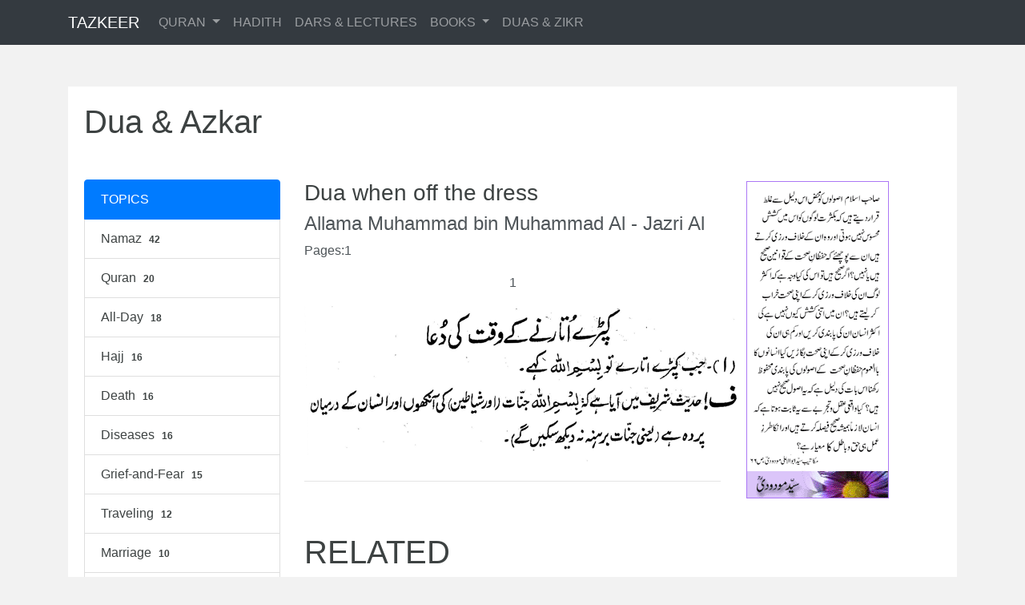

--- FILE ---
content_type: text/html; charset=UTF-8
request_url: http://tazkeer.org/dua/read/dua-when-off-the-dress/603
body_size: 3409
content:

<!doctype html>
<html lang="en">
    <head>     
		<!-- Required meta tags -->
		<meta charset="utf-8">
		<meta name="viewport" content="width=device-width, initial-scale=1, shrink-to-fit=no">		
		
        <meta name="Keywords" content="tazkeer,tafheem-ul-quran,tafheem, quran recitation,lecture, dars">
        <meta name="Description" content="TAZKEER The way to peace. Listen & Download Quranic Recitation, Translation & Tafseer, Tafheem-ul-Quran, Dora Quran, Hadith, Fiqh Ask Imam, Lectures, Dars, Nazmay, Taranay, Hamd, Naat and many more...">        
        <title>TAZKEER.ORG - The way to peace</title>							
	
		<!-- Bootstrap CSS -->
		<link rel="stylesheet" href="https://stackpath.bootstrapcdn.com/bootstrap/4.4.1/css/bootstrap.min.css" integrity="sha384-Vkoo8x4CGsO3+Hhxv8T/Q5PaXtkKtu6ug5TOeNV6gBiFeWPGFN9MuhOf23Q9Ifjh" crossorigin="anonymous">
		
		<script src="https://code.jquery.com/jquery-3.4.1.slim.min.js" integrity="sha384-J6qa4849blE2+poT4WnyKhv5vZF5SrPo0iEjwBvKU7imGFAV0wwj1yYfoRSJoZ+n" crossorigin="anonymous"></script>
		<script src="https://cdn.jsdelivr.net/npm/popper.js@1.16.0/dist/umd/popper.min.js" integrity="sha384-Q6E9RHvbIyZFJoft+2mJbHaEWldlvI9IOYy5n3zV9zzTtmI3UksdQRVvoxMfooAo" crossorigin="anonymous"></script>
		<script src="https://stackpath.bootstrapcdn.com/bootstrap/4.4.1/js/bootstrap.min.js" integrity="sha384-wfSDF2E50Y2D1uUdj0O3uMBJnjuUD4Ih7YwaYd1iqfktj0Uod8GCExl3Og8ifwB6" crossorigin="anonymous"></script>
   
		<script src="https://ajax.googleapis.com/ajax/libs/jquery/3.4.1/jquery.min.js"></script>
      
		<!-- Custom CSS -->
		<link rel="stylesheet" href="/css/style.css">            
           
		<!--   
		<script src="http://tazkeer.org/js/ajax_database.js" type="text/javascript"></script>
		-->
		
        <link href="https://fonts.googleapis.com/css?family=Cardo" rel="stylesheet">	

    </head>  
	
    <body style="background-color:#f2f2f2">  
	
	<nav class="navbar navbar-expand-lg navbar-dark bg-dark  fixed-top">
  <div class="container" style="margin-top:0px; padding-top:0px">	
	
  <a class="navbar-brand" href="http://tazkeer.org">TAZKEER</a>
  <button class="navbar-toggler" type="button" data-toggle="collapse" data-target="#navbarSupportedContent" aria-controls="navbarSupportedContent" aria-expanded="false" aria-label="Toggle navigation">
    <span class="navbar-toggler-icon"></span>
  </button>

  <div class="collapse navbar-collapse" id="navbarSupportedContent">
    <ul class="navbar-nav mr-auto">
	  <!--	
      <li class="nav-item active">
        <a class="nav-link" href="#">Home <span class="sr-only">(current)</span></a>
      </li>
       -->	    

      <li class="nav-item dropdown">
        <a class="nav-link dropdown-toggle" href="#" id="navbarDropdown" role="button" data-toggle="dropdown" aria-haspopup="true" aria-expanded="false">
         QURAN
        </a>
        <div class="dropdown-menu" aria-labelledby="navbarDropdown">
          <a class="dropdown-item" href="/quran">Quran</a>
          <a class="dropdown-item" href="/quran/recitation">Recitation</a>
          <a class="dropdown-item" href="/quran/translation">Translation</a>
          <a class="dropdown-item" href="/quran/dora-quran">Dora-Quran</a>
          <a class="dropdown-item" href="/quran/khulasa-taraweeh">Khulasa Taraweeh</a>  
		  <div class="dropdown-divider"></div>
          <a class="dropdown-item" href="http://tazkeer.org/tafheem-ul-quran-audio/urdu-translation/sheikh-ali-abdur-rahman-al-huzefi">Tafheem-ul-Quran Audio - Huzefi</a>
		  <a class="dropdown-item" href="http://tazkeer.org/tafheem-ul-quran-audio/urdu-translation/mishary-bin-rashid">Tafheem-ul-Quran Audio - Mashary</a>
		  
          <div class="dropdown-divider"></div>
          <a class="dropdown-item" href="/tafheem-ul-quran-audio/volume1">Tafheem-ul-Quran Tafseer Audio MP3</a>
		  <a class="dropdown-item" href="/tafheem-ul-quran/">Tafheem-ul-Quran Read-Online Tafseer</a>
        </div>
      </li>

	   <li class="nav-item">
        <a class="nav-link" href="/hadith">HADITH</a>
      </li>

	 <!-- 
	   <li class="nav-item">
        <a class="nav-link" href="/fiqh">FIQH</a>
      </li>
	-->
	  
	  <li class="nav-item">
        <a class="nav-link" href="/lecture">DARS & LECTURES</a>
      </li>
	  
	  <li class="nav-item dropdown">
        <a class="nav-link dropdown-toggle" href="#" id="navbarDropdown" role="button" data-toggle="dropdown" aria-haspopup="true" aria-expanded="false">
        BOOKS
        </a>
        <div class="dropdown-menu" aria-labelledby="navbarDropdown">
          <a class="dropdown-item" href="/books">Books</a>
		  <a class="dropdown-item" href="/books-by-author/syed-abulala-maududi">Browse by Authors</a>
		  <!-- 
		  <div class="dropdown-divider"></div>
          <a class="dropdown-item" href="/books/book">Books</a>
          <a class="dropdown-item" href="/books/pamphlet">Pamphlets</a>
		  -->         
		  
		  <div class="dropdown-divider"></div>
          <a class="dropdown-item" href="/syllabus/uk101">Syllabus (Nisab) UK-101</a>
		  <a class="dropdown-item" href="/syllabus/uk102">Syllabus (Nisab) UK-102</a>
		  <a class="dropdown-item" href="/syllabus/st101">Syllabus (Nisab) ST-101</a>
        </div>
      </li>
	  
   
	 <!--
	  <li class="nav-item dropdown">
        <a class="nav-link dropdown-toggle" href="#" id="navbarDropdown" role="button" data-toggle="dropdown" aria-haspopup="true" aria-expanded="false">
        LITERATURE
        </a>
        <div class="dropdown-menu" aria-labelledby="navbarDropdown">
          <a class="dropdown-item" href="/literature">Literature</a>
		    <div class="dropdown-divider"></div>
          <a class="dropdown-item" href="/literature/book">Books</a>
          <a class="dropdown-item" href="/literature/pamphlet">Pamphlets</a>
          <a class="dropdown-item" href="/literature/author/syed-abuala-maududi/1">Browse by Authors</a>
		   <div class="dropdown-divider"></div>
          <a class="dropdown-item" href="/syllabus/uk101">Syllabus (Nisab) UK-101</a>
		  <a class="dropdown-item" href="/syllabus/uk102">Syllabus (Nisab) UK-102</a>
		  <a class="dropdown-item" href="/syllabus/st101">Syllabus (Nisab) ST-101</a>
        </div>
      </li>
	 -->	


	 <li class="nav-item">
        <a class="nav-link" href="/dua-azkar">DUAS & ZIKR</a>
     </li>


    </ul>
	<!--
    <form class="form-inline my-2 my-lg-0">
      <input class="form-control mr-sm-2" type="search" placeholder="Search" aria-label="Search">
      <button class="btn btn-outline-success my-2 my-sm-0 disabled" type="submit">Search</button>
    </form>
	-->
  </div>

  </div> 

</nav>
<br><br>

	<div class="container" style="margin-top:0px; padding-top:0px">
		
	</div>


	<div class="container body-content" style="margin-top:60px">	 
		<div class="container page">

	<div class="row">
		<div class="col page-title">
			<h1>Dua & Azkar</h1>
		</div>
	</div>
	
	<!-- Books -->
	<div class="row">		
		<div class="col-md-3"> 	
			 <!-- bootsnipp.com/snippets/featured/nav-sidebar-with-toggle-button -->
<div class="row">   
	<div class="col-sm-12 col-md-12 sidebar">
        <div class="mini-submenu">
            <span class="icon-bar"></span>
            <span class="icon-bar"></span>
            <span class="icon-bar"></span>
        </div>
        <div class="list-group">
            <span href="" class="list-group-item active">
            <a style="color:#fff" href="#">TOPICS</a>           
        </span>
                <a href="/dua/topic/Namaz" class="list-group-item">
            Namaz <span class="badge">42</span>
        </a>
                <a href="/dua/topic/Quran" class="list-group-item">
            Quran <span class="badge">20</span>
        </a>
                <a href="/dua/topic/All-Day" class="list-group-item">
            All-Day <span class="badge">18</span>
        </a>
                <a href="/dua/topic/Hajj" class="list-group-item">
            Hajj <span class="badge">16</span>
        </a>
                <a href="/dua/topic/Death" class="list-group-item">
            Death <span class="badge">16</span>
        </a>
                <a href="/dua/topic/Diseases" class="list-group-item">
            Diseases <span class="badge">16</span>
        </a>
                <a href="/dua/topic/Grief-and-Fear" class="list-group-item">
            Grief-and-Fear <span class="badge">15</span>
        </a>
                <a href="/dua/topic/Traveling" class="list-group-item">
            Traveling <span class="badge">12</span>
        </a>
                <a href="/dua/topic/Marriage" class="list-group-item">
            Marriage <span class="badge">10</span>
        </a>
                <a href="/dua/topic/War" class="list-group-item">
            War <span class="badge">9</span>
        </a>
                <a href="/dua/topic/Fazeelat" class="list-group-item">
            Fazeelat <span class="badge">9</span>
        </a>
                <a href="/dua/topic/Eating" class="list-group-item">
            Eating <span class="badge">6</span>
        </a>
                <a href="/dua/topic/Childrens" class="list-group-item">
            Childrens <span class="badge">5</span>
        </a>
                <a href="/dua/topic/Dress" class="list-group-item">
            Dress <span class="badge">4</span>
        </a>
                <a href="/dua/topic/Rain" class="list-group-item">
            Rain <span class="badge">4</span>
        </a>
                <a href="/dua/topic/Nights" class="list-group-item">
            Nights <span class="badge">3</span>
        </a>
                <a href="/dua/topic/Ramadan" class="list-group-item">
            Ramadan <span class="badge">2</span>
        </a>
                <a href="/dua/topic/Shan-e-Abdeat" class="list-group-item">
            Shan-e-Abdeat <span class="badge">2</span>
        </a>
                <a href="/dua/topic/Husn-e-Ibadat" class="list-group-item">
            Husn-e-Ibadat <span class="badge">2</span>
        </a>
                <a href="/dua/topic/Friendship" class="list-group-item">
            Friendship <span class="badge">2</span>
        </a>
                        
        </div>        
    </div>
</div>		</div>

		
		<div class="col-md-6"> 	
			<h3>Dua when off the dress</h3><h4>Allama Muhammad bin Muhammad Al - Jazri Al </h4><h4></h4><p>Pages:1</p><p class='text-center'> 1 </p><img src='/tazkeerdata/dua-azkar/603/603.gif' alt='/tazkeerdata/dua-azkar/603/603.gif' ><hr>  
		<!-- related -->
		
		<br><br>
		<h1>RELATED</h1>
		<table class="table">   
		  
		  <tr> 
			  <td> <h4>1 </h4></td>
			<td> 
			  <h4> <a href="/dua/read/dua-when-off-the-dress/603" class="pull-left"> Dua when off the dress </a></h4><br>
			  <p class="small"> Allama Muhammad bin Muhammad Al - Jazri Al – Shafiee [RA]  </p>
			</td>
		 </tr>
		    
		  <tr> 
			  <td> <h4>2 </h4></td>
			<td> 
			  <h4> <a href="/dua/read/dua-when-wear-a-new-clothes/601" class="pull-left"> Dua when wear a new clothes </a></h4><br>
			  <p class="small"> Allama Muhammad bin Muhammad Al - Jazri Al – Shafiee [RA]  </p>
			</td>
		 </tr>
		    
		  <tr> 
			  <td> <h4>3 </h4></td>
			<td> 
			  <h4> <a href="/dua/read/dua-when-look-new-dress/602" class="pull-left"> Dua when look new dress </a></h4><br>
			  <p class="small"> Allama Muhammad bin Muhammad Al - Jazri Al – Shafiee [RA]  </p>
			</td>
		 </tr>
		    
		  <tr> 
			  <td> <h4>4 </h4></td>
			<td> 
			  <h4> <a href="/dua/read/dua-when-wearing/600" class="pull-left"> Dua when wearing </a></h4><br>
			  <p class="small"> Allama Muhammad bin Muhammad Al - Jazri Al – Shafiee [RA]  </p>
			</td>
		 </tr>
		  		  </table>

				</div>


		<div class="col-md-3"> 	
			<img src ="/images/quotes/vertical/1.png" alt="Quotes" class="pull-right">
		</div>

	</div>
	
</div>	
	








   
 



	</div>

<footer class="text-secondary bg-dark footer">
   <div class="container">
        <div class="row"> 
			 <div class="col-sm-12 col-md-12 col-lg-3 " >    
			   <br><br>    			      
				   <ul class="list-group">               
					  <li><a href="http://www.tazkeer.org/quran">Quran</a></li>
					  <li><a href="http://www.tazkeer.org/hadith">Hadith</a></li>					
					  <li><a href="http://www.tazkeer.org/lecture">Dars & Lectures</a></li>
					  <li><a href="http://www.tazkeer.org/literature">Literature</a></li>
					  <li><a href="http://www.tazkeer.org/dua-azkar">Dua & Azkar</a></li>
				   </ul>
			  </div>
			  
			  <div class="col-sm-12 col-md-12 col-lg-3">       
				<br><br>    
				<h5>Quran</h5>
                <ul class="list-group">
                <li><a href="http://www.tazkeer.org/quran">Quran</a></li>
                <li><a href="http://www.tazkeer.org/quran/recitation">Recitation</a></li>
                <li><a href="http://www.tazkeer.org/quran/translation">Translation</a></li>
                <li><a href="http://www.tazkeer.org/quran/dora-quran">Dora-Quran</a></li>
				<li><a href="http://www.tazkeer.org/quran/khulasa-taraweeh">Khulasa Taraweeh</a></li>				
				<li><a href="http://www.tazkeer.org/quran/tafheem-ul-quran-audio-mp3">Tafheem-ul-Quran MP3</a></li>
                <li><a href="http://www.tazkeer.org/tafheem-ul-quran/">Tafheem-ul-Quran Read-Online</a></li>
               </ul>                
			  </div>
			 
			  <div class="col-sm-12 col-md-12 col-lg-3 " >    
			   <br><br>    
			       <h5>Literature</h5>
				   <ul class="list-group">   
					  <li><a href="http://www.tazkeer.org/books">Books</a></li>					
					  <li><a href="https://tazkeer.org/books-by-author/syed-abulala-maududi">Browse by Authors</a></li>
					  <li><a href="http://www.tazkeer.org/syllabus/uk101">Syllabus (Nisab) UK-101</a></li>
					  <li><a href="http://www.tazkeer.org/syllabus/uk102">Syllabus (Nisab) UK-102</a></li>
					  <li><a href="http://www.tazkeer.org/syllabus/st101">Syllabus (Nisab) ST-101</a></li>
				   </ul>
			  </div>
			   <div class="col-sm-12 col-md-12 col-lg-3 " >    
			   <br><br>    
			        <h5>Quick Links</h5>
				   <ul class="list-group">               
					  <li><a href="https://tazkeer.org/literature/author/syed-abulala-maududi/1">Syed Abulala Maududi - Books</a></li>
					  <li><a href="http://www.tazkeer.org/lecture/speaker/khurram-jah-murad/4">Khurram Murad - Dars</a></li>					 
				   </ul>
			  </div> 			  
		</div> 
		<br>

		 <p class="text-muted credit pull-right">TazkeerMedia<a href="#"></a> </p> 	

   </div>
</footer>


</body> 
</html>